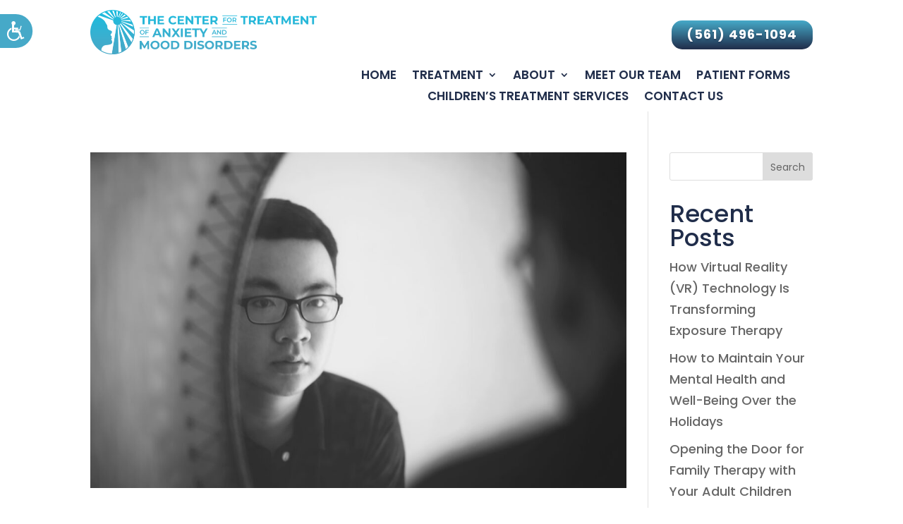

--- FILE ---
content_type: text/css
request_url: https://www.centerforanxietydisorders.com/wp-content/et-cache/taxonomy/post_tag/636/et-divi-dynamic-tb-15-tb-23-late.css?ver=1767843870
body_size: -116
content:
@font-face{font-family:ETmodules;font-display:block;src:url(//www.centerforanxietydisorders.com/wp-content/themes/Divi/core/admin/fonts/modules/social/modules.eot);src:url(//www.centerforanxietydisorders.com/wp-content/themes/Divi/core/admin/fonts/modules/social/modules.eot?#iefix) format("embedded-opentype"),url(//www.centerforanxietydisorders.com/wp-content/themes/Divi/core/admin/fonts/modules/social/modules.woff) format("woff"),url(//www.centerforanxietydisorders.com/wp-content/themes/Divi/core/admin/fonts/modules/social/modules.ttf) format("truetype"),url(//www.centerforanxietydisorders.com/wp-content/themes/Divi/core/admin/fonts/modules/social/modules.svg#ETmodules) format("svg");font-weight:400;font-style:normal}

--- FILE ---
content_type: text/css
request_url: https://www.centerforanxietydisorders.com/wp-content/et-cache/taxonomy/post_tag/636/et-divi-dynamic-tb-15-tb-23-late.css
body_size: -143
content:
@font-face{font-family:ETmodules;font-display:block;src:url(//www.centerforanxietydisorders.com/wp-content/themes/Divi/core/admin/fonts/modules/social/modules.eot);src:url(//www.centerforanxietydisorders.com/wp-content/themes/Divi/core/admin/fonts/modules/social/modules.eot?#iefix) format("embedded-opentype"),url(//www.centerforanxietydisorders.com/wp-content/themes/Divi/core/admin/fonts/modules/social/modules.woff) format("woff"),url(//www.centerforanxietydisorders.com/wp-content/themes/Divi/core/admin/fonts/modules/social/modules.ttf) format("truetype"),url(//www.centerforanxietydisorders.com/wp-content/themes/Divi/core/admin/fonts/modules/social/modules.svg#ETmodules) format("svg");font-weight:400;font-style:normal}

--- FILE ---
content_type: application/javascript
request_url: https://static.legitscript.com/seals/9918225.js
body_size: 117
content:
document.write('<a href="https://www.legitscript.com/websites/?checker_keywords=centerforanxietydisorders.com" target="_blank" title="Verify LegitScript Approval for www.centerforanxietydisorders.com">');
document.write('<img src="https://static.legitscript.com/seals/9918225.png" alt="Verify Approval for www.centerforanxietydisorders.com" width="73" height="79" />');
document.write('</a>');
